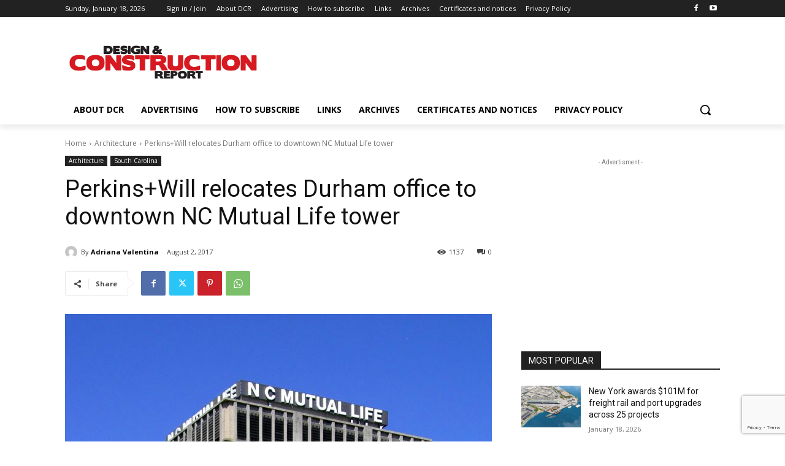

--- FILE ---
content_type: text/html; charset=utf-8
request_url: https://www.google.com/recaptcha/api2/anchor?ar=1&k=6Lc5gJYUAAAAAKboWHbGISaMD_SCvS5NiJWJaWcu&co=aHR0cHM6Ly9kY25yZXBvcnQuY29tOjQ0Mw..&hl=en&v=PoyoqOPhxBO7pBk68S4YbpHZ&size=invisible&anchor-ms=20000&execute-ms=30000&cb=q10obu4o8sxt
body_size: 49386
content:
<!DOCTYPE HTML><html dir="ltr" lang="en"><head><meta http-equiv="Content-Type" content="text/html; charset=UTF-8">
<meta http-equiv="X-UA-Compatible" content="IE=edge">
<title>reCAPTCHA</title>
<style type="text/css">
/* cyrillic-ext */
@font-face {
  font-family: 'Roboto';
  font-style: normal;
  font-weight: 400;
  font-stretch: 100%;
  src: url(//fonts.gstatic.com/s/roboto/v48/KFO7CnqEu92Fr1ME7kSn66aGLdTylUAMa3GUBHMdazTgWw.woff2) format('woff2');
  unicode-range: U+0460-052F, U+1C80-1C8A, U+20B4, U+2DE0-2DFF, U+A640-A69F, U+FE2E-FE2F;
}
/* cyrillic */
@font-face {
  font-family: 'Roboto';
  font-style: normal;
  font-weight: 400;
  font-stretch: 100%;
  src: url(//fonts.gstatic.com/s/roboto/v48/KFO7CnqEu92Fr1ME7kSn66aGLdTylUAMa3iUBHMdazTgWw.woff2) format('woff2');
  unicode-range: U+0301, U+0400-045F, U+0490-0491, U+04B0-04B1, U+2116;
}
/* greek-ext */
@font-face {
  font-family: 'Roboto';
  font-style: normal;
  font-weight: 400;
  font-stretch: 100%;
  src: url(//fonts.gstatic.com/s/roboto/v48/KFO7CnqEu92Fr1ME7kSn66aGLdTylUAMa3CUBHMdazTgWw.woff2) format('woff2');
  unicode-range: U+1F00-1FFF;
}
/* greek */
@font-face {
  font-family: 'Roboto';
  font-style: normal;
  font-weight: 400;
  font-stretch: 100%;
  src: url(//fonts.gstatic.com/s/roboto/v48/KFO7CnqEu92Fr1ME7kSn66aGLdTylUAMa3-UBHMdazTgWw.woff2) format('woff2');
  unicode-range: U+0370-0377, U+037A-037F, U+0384-038A, U+038C, U+038E-03A1, U+03A3-03FF;
}
/* math */
@font-face {
  font-family: 'Roboto';
  font-style: normal;
  font-weight: 400;
  font-stretch: 100%;
  src: url(//fonts.gstatic.com/s/roboto/v48/KFO7CnqEu92Fr1ME7kSn66aGLdTylUAMawCUBHMdazTgWw.woff2) format('woff2');
  unicode-range: U+0302-0303, U+0305, U+0307-0308, U+0310, U+0312, U+0315, U+031A, U+0326-0327, U+032C, U+032F-0330, U+0332-0333, U+0338, U+033A, U+0346, U+034D, U+0391-03A1, U+03A3-03A9, U+03B1-03C9, U+03D1, U+03D5-03D6, U+03F0-03F1, U+03F4-03F5, U+2016-2017, U+2034-2038, U+203C, U+2040, U+2043, U+2047, U+2050, U+2057, U+205F, U+2070-2071, U+2074-208E, U+2090-209C, U+20D0-20DC, U+20E1, U+20E5-20EF, U+2100-2112, U+2114-2115, U+2117-2121, U+2123-214F, U+2190, U+2192, U+2194-21AE, U+21B0-21E5, U+21F1-21F2, U+21F4-2211, U+2213-2214, U+2216-22FF, U+2308-230B, U+2310, U+2319, U+231C-2321, U+2336-237A, U+237C, U+2395, U+239B-23B7, U+23D0, U+23DC-23E1, U+2474-2475, U+25AF, U+25B3, U+25B7, U+25BD, U+25C1, U+25CA, U+25CC, U+25FB, U+266D-266F, U+27C0-27FF, U+2900-2AFF, U+2B0E-2B11, U+2B30-2B4C, U+2BFE, U+3030, U+FF5B, U+FF5D, U+1D400-1D7FF, U+1EE00-1EEFF;
}
/* symbols */
@font-face {
  font-family: 'Roboto';
  font-style: normal;
  font-weight: 400;
  font-stretch: 100%;
  src: url(//fonts.gstatic.com/s/roboto/v48/KFO7CnqEu92Fr1ME7kSn66aGLdTylUAMaxKUBHMdazTgWw.woff2) format('woff2');
  unicode-range: U+0001-000C, U+000E-001F, U+007F-009F, U+20DD-20E0, U+20E2-20E4, U+2150-218F, U+2190, U+2192, U+2194-2199, U+21AF, U+21E6-21F0, U+21F3, U+2218-2219, U+2299, U+22C4-22C6, U+2300-243F, U+2440-244A, U+2460-24FF, U+25A0-27BF, U+2800-28FF, U+2921-2922, U+2981, U+29BF, U+29EB, U+2B00-2BFF, U+4DC0-4DFF, U+FFF9-FFFB, U+10140-1018E, U+10190-1019C, U+101A0, U+101D0-101FD, U+102E0-102FB, U+10E60-10E7E, U+1D2C0-1D2D3, U+1D2E0-1D37F, U+1F000-1F0FF, U+1F100-1F1AD, U+1F1E6-1F1FF, U+1F30D-1F30F, U+1F315, U+1F31C, U+1F31E, U+1F320-1F32C, U+1F336, U+1F378, U+1F37D, U+1F382, U+1F393-1F39F, U+1F3A7-1F3A8, U+1F3AC-1F3AF, U+1F3C2, U+1F3C4-1F3C6, U+1F3CA-1F3CE, U+1F3D4-1F3E0, U+1F3ED, U+1F3F1-1F3F3, U+1F3F5-1F3F7, U+1F408, U+1F415, U+1F41F, U+1F426, U+1F43F, U+1F441-1F442, U+1F444, U+1F446-1F449, U+1F44C-1F44E, U+1F453, U+1F46A, U+1F47D, U+1F4A3, U+1F4B0, U+1F4B3, U+1F4B9, U+1F4BB, U+1F4BF, U+1F4C8-1F4CB, U+1F4D6, U+1F4DA, U+1F4DF, U+1F4E3-1F4E6, U+1F4EA-1F4ED, U+1F4F7, U+1F4F9-1F4FB, U+1F4FD-1F4FE, U+1F503, U+1F507-1F50B, U+1F50D, U+1F512-1F513, U+1F53E-1F54A, U+1F54F-1F5FA, U+1F610, U+1F650-1F67F, U+1F687, U+1F68D, U+1F691, U+1F694, U+1F698, U+1F6AD, U+1F6B2, U+1F6B9-1F6BA, U+1F6BC, U+1F6C6-1F6CF, U+1F6D3-1F6D7, U+1F6E0-1F6EA, U+1F6F0-1F6F3, U+1F6F7-1F6FC, U+1F700-1F7FF, U+1F800-1F80B, U+1F810-1F847, U+1F850-1F859, U+1F860-1F887, U+1F890-1F8AD, U+1F8B0-1F8BB, U+1F8C0-1F8C1, U+1F900-1F90B, U+1F93B, U+1F946, U+1F984, U+1F996, U+1F9E9, U+1FA00-1FA6F, U+1FA70-1FA7C, U+1FA80-1FA89, U+1FA8F-1FAC6, U+1FACE-1FADC, U+1FADF-1FAE9, U+1FAF0-1FAF8, U+1FB00-1FBFF;
}
/* vietnamese */
@font-face {
  font-family: 'Roboto';
  font-style: normal;
  font-weight: 400;
  font-stretch: 100%;
  src: url(//fonts.gstatic.com/s/roboto/v48/KFO7CnqEu92Fr1ME7kSn66aGLdTylUAMa3OUBHMdazTgWw.woff2) format('woff2');
  unicode-range: U+0102-0103, U+0110-0111, U+0128-0129, U+0168-0169, U+01A0-01A1, U+01AF-01B0, U+0300-0301, U+0303-0304, U+0308-0309, U+0323, U+0329, U+1EA0-1EF9, U+20AB;
}
/* latin-ext */
@font-face {
  font-family: 'Roboto';
  font-style: normal;
  font-weight: 400;
  font-stretch: 100%;
  src: url(//fonts.gstatic.com/s/roboto/v48/KFO7CnqEu92Fr1ME7kSn66aGLdTylUAMa3KUBHMdazTgWw.woff2) format('woff2');
  unicode-range: U+0100-02BA, U+02BD-02C5, U+02C7-02CC, U+02CE-02D7, U+02DD-02FF, U+0304, U+0308, U+0329, U+1D00-1DBF, U+1E00-1E9F, U+1EF2-1EFF, U+2020, U+20A0-20AB, U+20AD-20C0, U+2113, U+2C60-2C7F, U+A720-A7FF;
}
/* latin */
@font-face {
  font-family: 'Roboto';
  font-style: normal;
  font-weight: 400;
  font-stretch: 100%;
  src: url(//fonts.gstatic.com/s/roboto/v48/KFO7CnqEu92Fr1ME7kSn66aGLdTylUAMa3yUBHMdazQ.woff2) format('woff2');
  unicode-range: U+0000-00FF, U+0131, U+0152-0153, U+02BB-02BC, U+02C6, U+02DA, U+02DC, U+0304, U+0308, U+0329, U+2000-206F, U+20AC, U+2122, U+2191, U+2193, U+2212, U+2215, U+FEFF, U+FFFD;
}
/* cyrillic-ext */
@font-face {
  font-family: 'Roboto';
  font-style: normal;
  font-weight: 500;
  font-stretch: 100%;
  src: url(//fonts.gstatic.com/s/roboto/v48/KFO7CnqEu92Fr1ME7kSn66aGLdTylUAMa3GUBHMdazTgWw.woff2) format('woff2');
  unicode-range: U+0460-052F, U+1C80-1C8A, U+20B4, U+2DE0-2DFF, U+A640-A69F, U+FE2E-FE2F;
}
/* cyrillic */
@font-face {
  font-family: 'Roboto';
  font-style: normal;
  font-weight: 500;
  font-stretch: 100%;
  src: url(//fonts.gstatic.com/s/roboto/v48/KFO7CnqEu92Fr1ME7kSn66aGLdTylUAMa3iUBHMdazTgWw.woff2) format('woff2');
  unicode-range: U+0301, U+0400-045F, U+0490-0491, U+04B0-04B1, U+2116;
}
/* greek-ext */
@font-face {
  font-family: 'Roboto';
  font-style: normal;
  font-weight: 500;
  font-stretch: 100%;
  src: url(//fonts.gstatic.com/s/roboto/v48/KFO7CnqEu92Fr1ME7kSn66aGLdTylUAMa3CUBHMdazTgWw.woff2) format('woff2');
  unicode-range: U+1F00-1FFF;
}
/* greek */
@font-face {
  font-family: 'Roboto';
  font-style: normal;
  font-weight: 500;
  font-stretch: 100%;
  src: url(//fonts.gstatic.com/s/roboto/v48/KFO7CnqEu92Fr1ME7kSn66aGLdTylUAMa3-UBHMdazTgWw.woff2) format('woff2');
  unicode-range: U+0370-0377, U+037A-037F, U+0384-038A, U+038C, U+038E-03A1, U+03A3-03FF;
}
/* math */
@font-face {
  font-family: 'Roboto';
  font-style: normal;
  font-weight: 500;
  font-stretch: 100%;
  src: url(//fonts.gstatic.com/s/roboto/v48/KFO7CnqEu92Fr1ME7kSn66aGLdTylUAMawCUBHMdazTgWw.woff2) format('woff2');
  unicode-range: U+0302-0303, U+0305, U+0307-0308, U+0310, U+0312, U+0315, U+031A, U+0326-0327, U+032C, U+032F-0330, U+0332-0333, U+0338, U+033A, U+0346, U+034D, U+0391-03A1, U+03A3-03A9, U+03B1-03C9, U+03D1, U+03D5-03D6, U+03F0-03F1, U+03F4-03F5, U+2016-2017, U+2034-2038, U+203C, U+2040, U+2043, U+2047, U+2050, U+2057, U+205F, U+2070-2071, U+2074-208E, U+2090-209C, U+20D0-20DC, U+20E1, U+20E5-20EF, U+2100-2112, U+2114-2115, U+2117-2121, U+2123-214F, U+2190, U+2192, U+2194-21AE, U+21B0-21E5, U+21F1-21F2, U+21F4-2211, U+2213-2214, U+2216-22FF, U+2308-230B, U+2310, U+2319, U+231C-2321, U+2336-237A, U+237C, U+2395, U+239B-23B7, U+23D0, U+23DC-23E1, U+2474-2475, U+25AF, U+25B3, U+25B7, U+25BD, U+25C1, U+25CA, U+25CC, U+25FB, U+266D-266F, U+27C0-27FF, U+2900-2AFF, U+2B0E-2B11, U+2B30-2B4C, U+2BFE, U+3030, U+FF5B, U+FF5D, U+1D400-1D7FF, U+1EE00-1EEFF;
}
/* symbols */
@font-face {
  font-family: 'Roboto';
  font-style: normal;
  font-weight: 500;
  font-stretch: 100%;
  src: url(//fonts.gstatic.com/s/roboto/v48/KFO7CnqEu92Fr1ME7kSn66aGLdTylUAMaxKUBHMdazTgWw.woff2) format('woff2');
  unicode-range: U+0001-000C, U+000E-001F, U+007F-009F, U+20DD-20E0, U+20E2-20E4, U+2150-218F, U+2190, U+2192, U+2194-2199, U+21AF, U+21E6-21F0, U+21F3, U+2218-2219, U+2299, U+22C4-22C6, U+2300-243F, U+2440-244A, U+2460-24FF, U+25A0-27BF, U+2800-28FF, U+2921-2922, U+2981, U+29BF, U+29EB, U+2B00-2BFF, U+4DC0-4DFF, U+FFF9-FFFB, U+10140-1018E, U+10190-1019C, U+101A0, U+101D0-101FD, U+102E0-102FB, U+10E60-10E7E, U+1D2C0-1D2D3, U+1D2E0-1D37F, U+1F000-1F0FF, U+1F100-1F1AD, U+1F1E6-1F1FF, U+1F30D-1F30F, U+1F315, U+1F31C, U+1F31E, U+1F320-1F32C, U+1F336, U+1F378, U+1F37D, U+1F382, U+1F393-1F39F, U+1F3A7-1F3A8, U+1F3AC-1F3AF, U+1F3C2, U+1F3C4-1F3C6, U+1F3CA-1F3CE, U+1F3D4-1F3E0, U+1F3ED, U+1F3F1-1F3F3, U+1F3F5-1F3F7, U+1F408, U+1F415, U+1F41F, U+1F426, U+1F43F, U+1F441-1F442, U+1F444, U+1F446-1F449, U+1F44C-1F44E, U+1F453, U+1F46A, U+1F47D, U+1F4A3, U+1F4B0, U+1F4B3, U+1F4B9, U+1F4BB, U+1F4BF, U+1F4C8-1F4CB, U+1F4D6, U+1F4DA, U+1F4DF, U+1F4E3-1F4E6, U+1F4EA-1F4ED, U+1F4F7, U+1F4F9-1F4FB, U+1F4FD-1F4FE, U+1F503, U+1F507-1F50B, U+1F50D, U+1F512-1F513, U+1F53E-1F54A, U+1F54F-1F5FA, U+1F610, U+1F650-1F67F, U+1F687, U+1F68D, U+1F691, U+1F694, U+1F698, U+1F6AD, U+1F6B2, U+1F6B9-1F6BA, U+1F6BC, U+1F6C6-1F6CF, U+1F6D3-1F6D7, U+1F6E0-1F6EA, U+1F6F0-1F6F3, U+1F6F7-1F6FC, U+1F700-1F7FF, U+1F800-1F80B, U+1F810-1F847, U+1F850-1F859, U+1F860-1F887, U+1F890-1F8AD, U+1F8B0-1F8BB, U+1F8C0-1F8C1, U+1F900-1F90B, U+1F93B, U+1F946, U+1F984, U+1F996, U+1F9E9, U+1FA00-1FA6F, U+1FA70-1FA7C, U+1FA80-1FA89, U+1FA8F-1FAC6, U+1FACE-1FADC, U+1FADF-1FAE9, U+1FAF0-1FAF8, U+1FB00-1FBFF;
}
/* vietnamese */
@font-face {
  font-family: 'Roboto';
  font-style: normal;
  font-weight: 500;
  font-stretch: 100%;
  src: url(//fonts.gstatic.com/s/roboto/v48/KFO7CnqEu92Fr1ME7kSn66aGLdTylUAMa3OUBHMdazTgWw.woff2) format('woff2');
  unicode-range: U+0102-0103, U+0110-0111, U+0128-0129, U+0168-0169, U+01A0-01A1, U+01AF-01B0, U+0300-0301, U+0303-0304, U+0308-0309, U+0323, U+0329, U+1EA0-1EF9, U+20AB;
}
/* latin-ext */
@font-face {
  font-family: 'Roboto';
  font-style: normal;
  font-weight: 500;
  font-stretch: 100%;
  src: url(//fonts.gstatic.com/s/roboto/v48/KFO7CnqEu92Fr1ME7kSn66aGLdTylUAMa3KUBHMdazTgWw.woff2) format('woff2');
  unicode-range: U+0100-02BA, U+02BD-02C5, U+02C7-02CC, U+02CE-02D7, U+02DD-02FF, U+0304, U+0308, U+0329, U+1D00-1DBF, U+1E00-1E9F, U+1EF2-1EFF, U+2020, U+20A0-20AB, U+20AD-20C0, U+2113, U+2C60-2C7F, U+A720-A7FF;
}
/* latin */
@font-face {
  font-family: 'Roboto';
  font-style: normal;
  font-weight: 500;
  font-stretch: 100%;
  src: url(//fonts.gstatic.com/s/roboto/v48/KFO7CnqEu92Fr1ME7kSn66aGLdTylUAMa3yUBHMdazQ.woff2) format('woff2');
  unicode-range: U+0000-00FF, U+0131, U+0152-0153, U+02BB-02BC, U+02C6, U+02DA, U+02DC, U+0304, U+0308, U+0329, U+2000-206F, U+20AC, U+2122, U+2191, U+2193, U+2212, U+2215, U+FEFF, U+FFFD;
}
/* cyrillic-ext */
@font-face {
  font-family: 'Roboto';
  font-style: normal;
  font-weight: 900;
  font-stretch: 100%;
  src: url(//fonts.gstatic.com/s/roboto/v48/KFO7CnqEu92Fr1ME7kSn66aGLdTylUAMa3GUBHMdazTgWw.woff2) format('woff2');
  unicode-range: U+0460-052F, U+1C80-1C8A, U+20B4, U+2DE0-2DFF, U+A640-A69F, U+FE2E-FE2F;
}
/* cyrillic */
@font-face {
  font-family: 'Roboto';
  font-style: normal;
  font-weight: 900;
  font-stretch: 100%;
  src: url(//fonts.gstatic.com/s/roboto/v48/KFO7CnqEu92Fr1ME7kSn66aGLdTylUAMa3iUBHMdazTgWw.woff2) format('woff2');
  unicode-range: U+0301, U+0400-045F, U+0490-0491, U+04B0-04B1, U+2116;
}
/* greek-ext */
@font-face {
  font-family: 'Roboto';
  font-style: normal;
  font-weight: 900;
  font-stretch: 100%;
  src: url(//fonts.gstatic.com/s/roboto/v48/KFO7CnqEu92Fr1ME7kSn66aGLdTylUAMa3CUBHMdazTgWw.woff2) format('woff2');
  unicode-range: U+1F00-1FFF;
}
/* greek */
@font-face {
  font-family: 'Roboto';
  font-style: normal;
  font-weight: 900;
  font-stretch: 100%;
  src: url(//fonts.gstatic.com/s/roboto/v48/KFO7CnqEu92Fr1ME7kSn66aGLdTylUAMa3-UBHMdazTgWw.woff2) format('woff2');
  unicode-range: U+0370-0377, U+037A-037F, U+0384-038A, U+038C, U+038E-03A1, U+03A3-03FF;
}
/* math */
@font-face {
  font-family: 'Roboto';
  font-style: normal;
  font-weight: 900;
  font-stretch: 100%;
  src: url(//fonts.gstatic.com/s/roboto/v48/KFO7CnqEu92Fr1ME7kSn66aGLdTylUAMawCUBHMdazTgWw.woff2) format('woff2');
  unicode-range: U+0302-0303, U+0305, U+0307-0308, U+0310, U+0312, U+0315, U+031A, U+0326-0327, U+032C, U+032F-0330, U+0332-0333, U+0338, U+033A, U+0346, U+034D, U+0391-03A1, U+03A3-03A9, U+03B1-03C9, U+03D1, U+03D5-03D6, U+03F0-03F1, U+03F4-03F5, U+2016-2017, U+2034-2038, U+203C, U+2040, U+2043, U+2047, U+2050, U+2057, U+205F, U+2070-2071, U+2074-208E, U+2090-209C, U+20D0-20DC, U+20E1, U+20E5-20EF, U+2100-2112, U+2114-2115, U+2117-2121, U+2123-214F, U+2190, U+2192, U+2194-21AE, U+21B0-21E5, U+21F1-21F2, U+21F4-2211, U+2213-2214, U+2216-22FF, U+2308-230B, U+2310, U+2319, U+231C-2321, U+2336-237A, U+237C, U+2395, U+239B-23B7, U+23D0, U+23DC-23E1, U+2474-2475, U+25AF, U+25B3, U+25B7, U+25BD, U+25C1, U+25CA, U+25CC, U+25FB, U+266D-266F, U+27C0-27FF, U+2900-2AFF, U+2B0E-2B11, U+2B30-2B4C, U+2BFE, U+3030, U+FF5B, U+FF5D, U+1D400-1D7FF, U+1EE00-1EEFF;
}
/* symbols */
@font-face {
  font-family: 'Roboto';
  font-style: normal;
  font-weight: 900;
  font-stretch: 100%;
  src: url(//fonts.gstatic.com/s/roboto/v48/KFO7CnqEu92Fr1ME7kSn66aGLdTylUAMaxKUBHMdazTgWw.woff2) format('woff2');
  unicode-range: U+0001-000C, U+000E-001F, U+007F-009F, U+20DD-20E0, U+20E2-20E4, U+2150-218F, U+2190, U+2192, U+2194-2199, U+21AF, U+21E6-21F0, U+21F3, U+2218-2219, U+2299, U+22C4-22C6, U+2300-243F, U+2440-244A, U+2460-24FF, U+25A0-27BF, U+2800-28FF, U+2921-2922, U+2981, U+29BF, U+29EB, U+2B00-2BFF, U+4DC0-4DFF, U+FFF9-FFFB, U+10140-1018E, U+10190-1019C, U+101A0, U+101D0-101FD, U+102E0-102FB, U+10E60-10E7E, U+1D2C0-1D2D3, U+1D2E0-1D37F, U+1F000-1F0FF, U+1F100-1F1AD, U+1F1E6-1F1FF, U+1F30D-1F30F, U+1F315, U+1F31C, U+1F31E, U+1F320-1F32C, U+1F336, U+1F378, U+1F37D, U+1F382, U+1F393-1F39F, U+1F3A7-1F3A8, U+1F3AC-1F3AF, U+1F3C2, U+1F3C4-1F3C6, U+1F3CA-1F3CE, U+1F3D4-1F3E0, U+1F3ED, U+1F3F1-1F3F3, U+1F3F5-1F3F7, U+1F408, U+1F415, U+1F41F, U+1F426, U+1F43F, U+1F441-1F442, U+1F444, U+1F446-1F449, U+1F44C-1F44E, U+1F453, U+1F46A, U+1F47D, U+1F4A3, U+1F4B0, U+1F4B3, U+1F4B9, U+1F4BB, U+1F4BF, U+1F4C8-1F4CB, U+1F4D6, U+1F4DA, U+1F4DF, U+1F4E3-1F4E6, U+1F4EA-1F4ED, U+1F4F7, U+1F4F9-1F4FB, U+1F4FD-1F4FE, U+1F503, U+1F507-1F50B, U+1F50D, U+1F512-1F513, U+1F53E-1F54A, U+1F54F-1F5FA, U+1F610, U+1F650-1F67F, U+1F687, U+1F68D, U+1F691, U+1F694, U+1F698, U+1F6AD, U+1F6B2, U+1F6B9-1F6BA, U+1F6BC, U+1F6C6-1F6CF, U+1F6D3-1F6D7, U+1F6E0-1F6EA, U+1F6F0-1F6F3, U+1F6F7-1F6FC, U+1F700-1F7FF, U+1F800-1F80B, U+1F810-1F847, U+1F850-1F859, U+1F860-1F887, U+1F890-1F8AD, U+1F8B0-1F8BB, U+1F8C0-1F8C1, U+1F900-1F90B, U+1F93B, U+1F946, U+1F984, U+1F996, U+1F9E9, U+1FA00-1FA6F, U+1FA70-1FA7C, U+1FA80-1FA89, U+1FA8F-1FAC6, U+1FACE-1FADC, U+1FADF-1FAE9, U+1FAF0-1FAF8, U+1FB00-1FBFF;
}
/* vietnamese */
@font-face {
  font-family: 'Roboto';
  font-style: normal;
  font-weight: 900;
  font-stretch: 100%;
  src: url(//fonts.gstatic.com/s/roboto/v48/KFO7CnqEu92Fr1ME7kSn66aGLdTylUAMa3OUBHMdazTgWw.woff2) format('woff2');
  unicode-range: U+0102-0103, U+0110-0111, U+0128-0129, U+0168-0169, U+01A0-01A1, U+01AF-01B0, U+0300-0301, U+0303-0304, U+0308-0309, U+0323, U+0329, U+1EA0-1EF9, U+20AB;
}
/* latin-ext */
@font-face {
  font-family: 'Roboto';
  font-style: normal;
  font-weight: 900;
  font-stretch: 100%;
  src: url(//fonts.gstatic.com/s/roboto/v48/KFO7CnqEu92Fr1ME7kSn66aGLdTylUAMa3KUBHMdazTgWw.woff2) format('woff2');
  unicode-range: U+0100-02BA, U+02BD-02C5, U+02C7-02CC, U+02CE-02D7, U+02DD-02FF, U+0304, U+0308, U+0329, U+1D00-1DBF, U+1E00-1E9F, U+1EF2-1EFF, U+2020, U+20A0-20AB, U+20AD-20C0, U+2113, U+2C60-2C7F, U+A720-A7FF;
}
/* latin */
@font-face {
  font-family: 'Roboto';
  font-style: normal;
  font-weight: 900;
  font-stretch: 100%;
  src: url(//fonts.gstatic.com/s/roboto/v48/KFO7CnqEu92Fr1ME7kSn66aGLdTylUAMa3yUBHMdazQ.woff2) format('woff2');
  unicode-range: U+0000-00FF, U+0131, U+0152-0153, U+02BB-02BC, U+02C6, U+02DA, U+02DC, U+0304, U+0308, U+0329, U+2000-206F, U+20AC, U+2122, U+2191, U+2193, U+2212, U+2215, U+FEFF, U+FFFD;
}

</style>
<link rel="stylesheet" type="text/css" href="https://www.gstatic.com/recaptcha/releases/PoyoqOPhxBO7pBk68S4YbpHZ/styles__ltr.css">
<script nonce="ogWebmiNY7aKAJoWD_X_eQ" type="text/javascript">window['__recaptcha_api'] = 'https://www.google.com/recaptcha/api2/';</script>
<script type="text/javascript" src="https://www.gstatic.com/recaptcha/releases/PoyoqOPhxBO7pBk68S4YbpHZ/recaptcha__en.js" nonce="ogWebmiNY7aKAJoWD_X_eQ">
      
    </script></head>
<body><div id="rc-anchor-alert" class="rc-anchor-alert"></div>
<input type="hidden" id="recaptcha-token" value="[base64]">
<script type="text/javascript" nonce="ogWebmiNY7aKAJoWD_X_eQ">
      recaptcha.anchor.Main.init("[\x22ainput\x22,[\x22bgdata\x22,\x22\x22,\[base64]/[base64]/UltIKytdPWE6KGE8MjA0OD9SW0grK109YT4+NnwxOTI6KChhJjY0NTEyKT09NTUyOTYmJnErMTxoLmxlbmd0aCYmKGguY2hhckNvZGVBdChxKzEpJjY0NTEyKT09NTYzMjA/[base64]/MjU1OlI/[base64]/[base64]/[base64]/[base64]/[base64]/[base64]/[base64]/[base64]/[base64]/[base64]\x22,\[base64]\x22,\[base64]/Dqn/CmMKfw5Bhw73CiMKzw5B3QsOawojCmAbDjjjDq1pkfi7Ck3MzfAI4wrFMY8OwVAYtYAXDqcOBw599w5VKw4jDrTzDonjDosKZwpDCrcK5wrcDEMO8bMOJNUJFEsKmw6nCkzlWPVjDg8KaV1XCqcKTwqEhw7LCthvCtWbCol7Cmm3ChcOSbsKGTcOBKMOaGsK/[base64]/CpWt4wpzDlnFaZMKBwo7Ds8KywpJTw4t3worDo8KVwqTClcOGC8KNw5/[base64]/DiMKsw4HDj2EGw7HCqMOnwoldwoFxPcOMw7DCr8KOEsO5RcKZwojCmMKSwqhxw4vClcKqw79LW8KbT8OFJcO/w6TCj3jCl8O6KyHCiELCl2QxwqnCnMKGJsOVwqlgwqMaMmQiwqYBVMKSw6srF0IFwroewp/Do0jCrcKhFjM+wofCgjpEDMOCwoTCrcO5wpTCtFrDnsOBfApuwp/DqERBEcOPwoJuwqXCn8OMwr9zwpl1wrzCh3JhVC/Cv8OmCCNxw6PCpcKsPTJjwpjCikTCtl0eLBjCm2M8Gg7CgDTDlg9mKlvCpsOUwqPCtDzCnkc2VMOmw5cyIMOhwoohw5/ChsOTLidlwozClV3Cj0nDgkDCgAUBEsOZF8OUwoMSw7DDtCZAw7vChcKmw6DCnBPCqzdIEDrCvMOSw4EXJ0ljJcK/[base64]/DicOuwrTDhsKHw6g3wpvDvsOiw4rDj2bDv8Kbw7HDjyfCgMKywrDDosOeBRrDpMKzDcOCw5QzRMK2XMOFFMKXYUcSwpMMc8O0VEzDr2nDm1/[base64]/DjcOhBMKCw7hdEyfDo2rDqB/[base64]/[base64]/a8OiLVHDr8OcKsK5wpLCjTR7w4nDmXTCiw/CscOWw53DocOswrsZw6RuEykXw5IEcjM6worDlMOvb8KOworCgcONw5gYFsOrC3J9wrwTBcKRwrglw5N2IMKxwqxCw7A/wqjChcOjPTvDlBXCi8O0w7nDj1Z2AsKHw6nDvSgOJVfDpXQPw4A9DsO9w4ljXH3DocK8Th4ew5l5TsOxw5PClsKfXsKeF8Kmw7nCr8O9bxkXwp4kTMKoacOmwpLDnV3CncOGw7LDrSsIWsOqHTDChi0/w7tqV3F+wrXCvgpMw53CpsOgw6BqQ8Kawo/[base64]/CkkjDr005w73CqR3CrVnDtB9bwoLDrcKaw6BFWS3DvR7CvsOuw6UlwpHDkcKowovClWjCosOVw7zDjsOyw7AaJjDCrVfDjBECHGzDr1sow70lw4/ColbCkl/Dt8KSwpPCoy4Mwr/CuMKYwrkUaMOYwoNGEF7Dvkx9ZMKxw7JWw7TCqMKiw7nDgcOGdnXDtcK5w7PDtTDDhMKpYMKOw7/ClcKZw4HCnxAHIMKtb29/[base64]/Dl8KFL0/DlsKnGcOHw51EMFnCgmkWZUjDqsK9asO3wpoBwrsMIw9UwojCosKBKsKIwp5WwqnCt8K9asOMfQ4Pw7ECQMKLwp7ChyvCi8OiX8KVc1zCvSRANsKbw4ALw5fDmsKZI3pTdl1/wp8lwr8gT8Ouw4cBwqvCl3FFwrjDjUo/w5PDnS1kUMK+w7DDkcKbwrnDsn5dGRTCtsOFXixMfMK5KwXClW3CpcOhdWLCnTUROkLCpzvCkMKFwp/Dt8ODIkLCjCZGwrDDingQwqTCksKNwpRLwprDuTFuUTLDlMOYwrMsT8OSwq3Djk/DgsOcRQ7CmUp2wqvCo8K1wrkhwoIabMKXLVcIWMKXwqUMV8KZRMOmwofDu8Oow7fDnxJGIMKXXsK+RUTCkEVVwqEnwqoLZ8OPwq/DmxzCmWJ1FcK+S8KnwoIGPW8TLBcsTcK2wqrCogXDtMKCwr3CgzQFCSEfXhFhw5USw4zDj1V0wozCozjDtU/Ct8ObD8KnJ8Kuw7BURg/[base64]/Dq0xQK8K5w4dDwoXDlMK8wo3DscKUTGUIwqRAM8ONwp7DqcKNBcKFAMKuw5Y8w55Xwq3DpEbCh8KUIHo+VCDDpkPCsFUiLVBsXnXDolDDp0/DrcOIBTsFKsOawprDi2vDiEDDk8KewqzCjcOLwpNUw7QoAWnDiWjCrybDjz7DuwXCo8O9H8K7S8K/w5nDsSMYdnjCgMOEwoYtw4dHJWTCqgwvXgASw5E8KgFvwokrw4zDv8KKwoFmSMOWwr1LDh9iWgTCr8KycsOpB8O6WA40woxECcOOWyNuwo4uw6Qnw7HDmcOiwpUBVCHDgcOTw4LCiBNOTW5cd8KAZmbDvcKJwo92VMKzUVA6P8O9dMOgwo0sAmwUWcOYXC/DuQTCiMKdw7rCl8O4WsK6wrMmw4LDksKGNCHCncKoVcK3TjJyS8OVVHfDvQQNwqrDgSrDuSHCri/Do2XDlVQ4wrPDgA/DlMO9HiIfN8KmwotEw6F/w7fDjwYZw6tKB8Kac2zCmcKRK8OzaH/[base64]/[base64]/[base64]/[base64]/CqsKBw7dHw4N1BTtffMKZwogCw7ATw4EDecKnwr04wpNmbMO8JcORwrwVwrbDsSjDkMK/[base64]/CmQDCtsONDsOJw4nDocO/[base64]/YhDCocK/w5rCqyPCusKyw73Cl8ONFcOdfhF5WsKiEw4kwo9ow73DvDtiwopUw48YX3XDkcKMwqN4N8KBw4/[base64]/w4PCucK7V8KJw5tSw5HDo8O/BGdpTsOWw6bCtcObUi8DVsKzwq1ZwrnComjCtcK5wqZ/d8KXZsO8NsKNwonCkcO5cUJWw4ISw68CwprCjlzCqsKLFsO4wr/DlCc1wqhiwptmwqVSwqXCuHnDoG3CnXJfw77CpcOWwp3CjVjChsOQw5PDnHzCljfCliHDt8OlU37DgR/DlMOpwpDCgcKyK8KlXsK4BcOcBcOrw5XChsOXw5bCimsLFREEYmBwdMKtQsOJw4LDrMOrwqhqwoHDlWYTFcKeGixkKMOrFBBDw4EywqkRLcKTZ8OWN8KZccOePcKLw7kyU2jDncOgw7MhSsO7wpVjw4LCs1rCusOOw7/DisKAw7jDvsOCw6E9wr9QZcOQwpkTeAzDhcOCJ8KIwropwrnCsGjCgcKNw4bDngjDq8KGKjkmw53Duj8hRnt9TRVGUgRaw57Dq213HcOzGsOuEjYKOMK/[base64]/DtMK/[base64]/[base64]/CvcOswoHDo8Ohw53ChcOxw4Eaw5rCi8KTfsOhYcOAOQrDl0rCkMKTTinCgsKSwo3Do8OJHkwdM0wBw6lDwoxpw4pvwroFDWvCqEDDlXnCsDw0c8O7MDp5wq0vwpzDniLCo8KrwqZYXMOkfwDDrUTCvcKieg/CmiXCuUYBR8KISHc8bXrDrcOxw6o8wpY3cMOUw5PCh2bDhcKEw5kTwrjCrlbDohEhTjLCjV84ecKPFcKYDsOmcsOgO8O+RkrDicK5I8OUw6/DkcKbLsKNwqRnDnDDoFTDrS7Cg8O0w75WKGzCqjfCgWhrwpxHw5daw6leTkpewq4oEMOUw5Z/wqVyAFTCk8Opw5nDvsOXwow0XgTDlTI3BMOCRMORw7sHwrHCiMO1FcOewo3DiSHDvQvCjGnCtG7DhMKfCGTDuVA0Jz7ClMKxw73DrsK6wqXCvMO5wq/DtiJtQQp0wo3DtzduQnQSGmI2XsKIwonCigQqwpTDgDFvw4RYSMOOJ8O1wrTCsMO+Vh7DuMOnI0YWwrXDkcOReQkBw5hcXcOTwo/DlcOHwpwww5tRw4DCl8KvNsOBCUEgHMOEwr8twq7Cm8KqYsOnwqbDumTDjMKqUMKEZ8Khw61TwoLDkXJQwpfDi8ORw4/DtXfCkMOLUMKxOENCMjM2KEBow4coIMKFDsOOwpPCv8Kew6zCvSXDi8KxFFrCr3LCoMOkwrxUD2kkwqMnw4Vew4LDosOPwp/CvsOKTcOUESYRwq04w6V3wrATwqzDmcO5SU/CrsKvWjrCvC7DqFnDhMOlwpfCrcOjTsKiU8KFw7g5K8OoEMKVw48xXHjDtnjDtcOLw5HDmHJDOMKlw6QTSF89BTszw5/CvkzCqEwFPnzDi1LCgcKIw6XDqsOQwpjCn0xowonDpHXDq8Kiw7TCunkDw5d9N8KSw6LDmUAMwr3DgsKGw5Zdwp3DpFDDmHnDt0nCsMOdwofDggrDusKNO8O+GCLDssOORMKzMEtQdcKmU8Ogw7jDtcK1XsKswqPDhcKldMOTw4k/wpHDosKww6JOL0zCtsO8w4ViTsOnbVbDqsKkLgrDslAOM8OORWzDmShLHsOEM8K7dsK9XjAkYRRFw6/DvW9fwq5XFsK6w4PDl8OIwqhlw4xPw5rCv8OHNMKew6dFOl/DksOXZMKFwo0aw49Hw63Ct8Ogwq8twrjDn8KZw61Dw4HDisKxwrDCrsOgw6x/cgPDp8OqO8KmwqLDvFw2wqrDrwxWw4gtw6UaMsKYw6Qww5hQw4/[base64]/[base64]/DvTXDrwcNwpPDkXxuw7kBwqXCkmDCjTJfLTvDkcKrVj3DqWslwp7Dg3jCucKAW8KTa1xgw7vDklbCt25fwqLDvMKPKcOIOcO7wobDu8KvXU5aPUHCqcOpOgPDtcKCJ8KbVcKLaAbCp1tIwofDnzvClmvDvSc5w7nDjMKUw4/CmEFXc8ODw7MnNBkBwoZnw7kRHsO1w6E6wqBMAEF5w5RlfMKQw7/CmMOuwrUOLMOtwqjDqcOOwrJ+CB3CjMO4TcK9ZGzDigNdw7TDhR3CoFNswrfChcKCLcKEBDrDm8KiwooZJMO7w5TCljd7wqhHO8OvRMK2w7jDscOjbsKmwr1eCsOdC8OHFTFxwojDoQDDtzvDrS3CvHzCsQNefmlffUNowpfDlMORwq9NZcK/[base64]/[base64]/CmsKNwqFnw63CqWwBw6fDuhYaIMK6YGfDikTDiQHCijjCkMKGw7wgTcKIRsOmHcKYGMOjwoHCgsK5w7low7N1w69IUFvDhkzDhMKnW8Ocw4skw5jDpBTDr8OAGkkdIMOWE8KQOXDCosOvDD0nFsKqwoRMOEnDn0tvwq0CacKaOWszwoXDnU/DjsO5wrZAKsO9w7fCuUwKw7lyUcOSHBjClXbDlEVUWgfCusO9w7rDvz8kS2EIJcOWwrIDwo1uw4XDt1NsLyDCtj/DvcKDdR3DqsOrwrN0w5cWwrg3wrxdQsK1WXRATMOiw7fClm4HwrzDt8OWwpszaMKbIMKUw4IXwqbCpjPCs8KUw4LCn8OywplWw5/DicKbMhFqw5vDnMKGw7wcDMOiYxRAw50FfELDtsOgw7ZDdMOmfAhRw5nCn2M+X2xlI8KJwrDDtH1iw4MqYcKdMcO4wrXDoRzCjjPDhcOeDMOyfhzCkcKPwp7CiWE3wopuw4seCcKmwoFgRxbCokAPVT1KeMKEwqTCswJIUh4zwprCqMKmf8O/wqzDh33DvGjCpMKTwowqAxsDw7FiOsO5LMOWwpTDrgU8WcKEwrVxQ8Oewr/Dvj3Do0jClXkrLsO4w7MZw45SwpJ4LUHCnsKxDlxxFcKcS2cowr8vD3TCl8KMwqocZ8O+wo05woPDt8KAw4Yww6XCiDDClMKowqYsw43DpMKJwpNEwowMX8KLOcKSKCdzwpfDr8Olw7bDg0/[base64]/wrnCpcKqwqoSVl/CgsO2w4jCq0xGw6PDtMKdBTJUfcOYNsOuw6bDkTDClsOJwp/CtcOGC8OyXMKjOMOEw5vDtXbDpGtRwo7Cp0BUDxhcwpksQkMnwoLCjGnDq8KMUcONb8OCbcKQwpvCk8KBOcOBw7nDtcKKbcOWw7DDm8KeGjvDjS3CvXXDjBhaThE8wqrDhi/CpsOnw6HCtcOTwoJKGMKqwrNNPzgGwrddwp5+wpbDgB4+wrXCjwo1F8KkwonCsMKbR2rCpsOEdMO8PsKrEz0GdDDCtMK+DsOfwqZBw4XDiQsswopuw5vCmcKoFnh2T2wcwp/[base64]/[base64]/[base64]/DnMKGwpfDrHnCiS/CtsKUwppnw4M2w7QWwoUOwoHDhRAUC8OXRsO2w6zDrQN0wrlawpMnc8OFwpLDjm/[base64]/DnMKsZGLDvglewrnCsAYRMkAaI8KkfcKCSG1HwrzDr3tIw7/DmiBeBcKIYxPCkMOrwoknw5pLwrwDw5bCtcKxwojDnlfCtm5gwq94VsOdcGrDs8K/KsOtElfDhQYdw7XCi2LDnsKhw5LCoFNhIQbCpcKzw5ttcMOUwoZAwoXDlw3DkghSw7kbw6YHwoPDoy1fwrYPMsKWejJGEAvDpcO8eCHDucO7wrJHwoh9w5XChcKlw6UTXcO/w70OVwrDkcO2w4IowoAtXcOlwr1/[base64]/ChcKnw7XDgMK8w6lkwqhvIy/CmBHClRVxwqDDvV4MDULDsltucRwvw4nDk8KBw7BMw4/Cl8OGEMOZFMKUOcKLf2B5wp7CmxXCohbDtxzClx3Cv8OifMOfVFw8GRNkHcOyw7Zrw7VMXMKhwpPDlm0eBzpWw67ClB8JJD/[base64]/[base64]/[base64]/CpsOyw4wEBnHCr8KPw43CjT7DpcO6H8O7w7PCkMOVw5rDqsO0w6jDjAVGFWECXMOBcxfDtXDCll5XRVYeD8OUw5/DpsOke8KKw61sPsOAHcKwwpsAwogIecK+w4YMwqXCk1osfFAbwrrDrHHDuMKpCFnCtcOzwrQrwpvCuF3DuhAiw4o0BcKRwqIEwp0kcVLCkMKuw5E2wrjDrT/Cj3p0OHLDqMOlLzUiwp88wrB1agnDkxLDqsKOw4Usw7HDoW88w7EwwphoEELCq8K3wrUHwoEnwqpVw6BPw49mwpgbdyQWwoDCoCPDvMKDwpjDqGggH8KKw7HDhMKvN18WEyrCtMK2TBLDlcO/[base64]/w6rDuMO/wp1Zw5rDmsOrwrDDsMKIfEjDj0/[base64]/MhTCnsKwB01lWSIhw4knd8OKwrzCm8OGw5VrWMKjNWZPw4rCiS1mZ8Opw7LCgEgtSDBsw73DpsO1AMOQw57CpyB6HcKjZFzDm1fCpR5ew6k1TsOXUsOsw4LCtTnDnWQvE8O1wp5hRcOXw53DkMKCwohmLUQtwoDCscOIZ1JpRyPCkzoQbsOgU8KlOlN/w4/DkSbDncKMXcOqZsK5F8KGEcKIdMOywpd5w49HJCfClR0WNmLDhBbDoA9SwowwDQ5VcBM/H1DCmsKSbMKAJMKcw4fDvybCrj3DvMObwqLDgHNTw4XCpMOlw5YZAcKOdMOpwqrCsCnCqDfDmio7PsKqa3bDpBF/AsKLw7kawqhDZ8KxPx8+w4/CqhpqZBsgw5zDi8KSJjDCiMOywpnDlcOZw6g8C15DwpXCo8K+w6xiCsOQw6jDl8KeAcKdw57Ch8KlwrPCtEMdMMKcwrwCw51+bMO4wp/Cu8KkbCTCt8OsDyvCkMKzKgjCqcKGwrfChHDDsjnClMOpwoQdwr7CjsO3J3/[base64]/Drg7CrMK1w7Qxwp8jwrQEw7PCkQ5iCsKJcRZ8JcKzw7xxQgMjwp/DnzPCmjpJw5zCgEnDvQ/Cq0NBwqA4wq7DvEF/d2LClEPCpcK0w61Pw51vWcKaw7LDhHHDkcOSwptVw7nDrsOjwqrCsAfDscK3w506TMKuQgfCo8Oxw6tSQEdbw6grTMOJwoDCimDDgcODw4fCnDjChcOlfXDDkm/DvhHCjhFgHMKJfcKtTsKIXMKXw7RBYMKSb2VOwopIPcKqw5bDqBAAE0N5a1Uew6LDp8Ktw5AbWsONGj86cxZ+X8K/AQVaNBFkFyxzw5A1T8OZw5AtwrvCl8KOwqJaSxhUJMKsw4BjwoLDl8OWWcKsfcO7wojCgsKGIVgawpLCt8KUFcKsaMKqw6/CqMOvw6xUZFkVccO0UTVxJGkvwqHCnsOxcFdLe2VvD8K5wohow4tsw58WwoQlw7bDs2ptF8OXw44BR8Ojwr/Dmg4dw6nDolrClcKwT2rCs8OKSxo4w4xtw5Rww6BeRcKVVcK9PlPChcO/[base64]/CjRbDiMKsw43CrWsWwpUcw75AXMOBwonDqsOsA8KWwrtFw5hcw7YOQW5aEhLCqkzDk2LDqsO9EsKFXSosw5BRMcOjXSJ3w4TDpcK0aGnDuMKJKG9nE8KfEcO2ClbCqEkQw55jEGnDiCIsEXHCvMKUMsOGwobDskogw5cswo8WwqPDiRIBw4DDksK/w6Y7wqLDnsKQw707bcOAwprDlmYcRMKeEsOgHS0Sw7gYe27DlcKkSMKAw6IZRcKNRnXDoVTCpcK0wq3DgsKjwp9XEcKiXcKHwrbDtcK6w5Ftw5PDujjChMKiwr0CQiZBHikRwpXChcKoa8OccMOxIy7CrS/CqMKUw4gxwooKLcO2TgtNw4zCpsKPWFxqdiHCi8K6UlfDslVDQcO1AMOHUUElwpjDocKdwrHCoBU0VMK6w6HCq8KPw6scw4w3w7l1w6/DpcO2dsOaKcOHw58ew5ssL8KxckAPw5jCqCUvw5TCqz4zwofDklzCvHMOw5bCjMOfwoZLEzfDusOEwoMgK8OVdcKIw4wrM8KVb20FQC7DrMKPQcKDIsONJVR5UsORLcKGaBR9Pg/CtcOww7xKGMOCZnUKE0pbw5nCr8Oxel7DnzXDlw7DmDnCksOzwo9wD8OIwprCiRrChcO2USDDok1ecDBMDMKKN8K4fSrDhXR9w5s8VjPDg8KQworCr8K9L1wCwobDghBpdy3Du8Khw6/ClMKZw7PDhsKIwqLDusO/wq0NdHPDqcKEPkYjDcO5w40Aw7rDu8KNw7LDvEDDvMKGwqjCm8KvwowDaMKhAXLDtcKpUMOxYcKDw7LCohJxwpQJwpUQfMOHDx3DlMOIw4DCrlnCuMOLwozCgMKtRBx1w5DCpcOPwrfDinp2w6hGVsKLw6AvAsOawol3wqEDWWV/J1/DkmAHSFwIw4k9wqjDnsKAwo3DhC1twopKwqMtLwwswoTDo8Kqa8KKAsOtRMO1cTMBwpZEwo3Du3fDoB/[base64]/Ch1QOwp7DmzRlJDfDj8O+OykfcQchwqLCsUsTEjwCw4JJacOuw7Yuc8O2w50/[base64]/[base64]/Dh8KKw6TDmMOELDE1CXLDosOmw5QbaMOlf8Olw5YWUsKLw6ZPwpfCjcO4w5fDg8K8wpfCpnzDiijCpl/DgcOwCcK4dMOxMMKjw4rDlcORdCbCjUd1w6A/wookwqnClcKnwqYqwqfCjW1oVXIGw6A5w5zDqVjCsEVHwpPChilKcULCjX11wpDClxXChsOYQW5zP8O8w67CqcKOw7sFMsKnwrXCvh3ChAjDpnY4w75TSV0Zw4Fpwo4Cw5svMcKBazjDlMKFWwvDlnLCvR/DosKQET0vw5vCv8OSWBbDtMKuZMKZwpI4csOTw6MYSlFYWCkswqrCvMOnU8Ojw7PDj8OeU8OfwqhoMsOGAm7Crn3DrEHDmMKSwrrCqiE2wq1JOcKyMMKYFsK0WsOlXy/DncO5wqc6MD7DlBhuw5HCiS5/[base64]/GG3Cm8OrwpzDt0IZWQXDiMK+ccOTwqEmb3TDiV9gw5vDmzfCtGPDusOTSsKKbgPDmSHClxHDhcOPw6TChMOlwqbDrAkZwozDgsKbAcKAw6VGWcKxfsOqwro6CsKTw7pUR8Kgwq7CiDsoeT3Cq8OzMyxtw6UKw6/Cg8KXYMKRwpIdw7/CtMOzB2QnE8KyLcOdwqjCrHfCp8KMwrLCnMOyA8OYwoHDg8KwGjHDvcK1CsOPwromCRYlC8Oyw41eCcOUwoPCpQDDhMKJSCjDvHPDvMK8BcK+w7TDgMKUw4wCw6ULw7Qgw74sw4bDtgxpwqnCmcOIbmUPw5U/woVFw4I3w4lcOMKlwrzCnHV1MMK0DcOPw6fDjMKTHi3CrU7Cu8OdPsKvdF7DvsOPw4HDq8OSbXfDt3k4wpEdw6vChnV8wpICRSLDs8KjIcONwqLCqysrwroBNSfDjALCoQojHsO6KRLDvDrDlW/DucKyd8KqX2DDmcOGJR4KeMKrZVbCpsKsTMO7ccOCwoteUC/DocKvOcOsN8OPwqnDn8KMwr3DqEPCnFgHFsKzYCfDlsKFwrcXw5XDscODwoLCqR1cw4AawozDtXfDiXkIAQt4T8OywpzDl8OlWMKQasOuFMOfbCYBYhptCcKwwqVlHj3Dq8Kuwr3Ct3olw4nCpnxgEcKPHgTDlsKHw57DnsOmYQF4T8KBcn/ChzQ7w4TDgsKgAcOQw57DgRXCpw7Di2rDkgzCm8OQw6HDncKOw70owrzDqxXDkcO8AgZqw6Eqwp7Do8OgwoHCisKBwpJMwpzCrcKncm7DoGnCr3klGsO3Q8KHAkhObjjDjVhkw5svworCqlMywqpsw6Y/I07Dq8O0wqLChMOXCcOuTMONK1vDvw7Cg2vCosKpAHnCgcOcPwoCwpfCk2LCk8K3wrPDsjTDiAx9wrBSaMOldhMdwrUuGgrCmsKww4FGw5E/XyzDuUU6wpUkwoLDj2DDv8Kow4B/ADbDkhXDvsKJD8Kfw4lWw6YUOMOtw5vCi1DDokHDjsOXecOLfEfDml0KEcOKfSAvw5nCksOdTwDDv8K6woFCTADDgMKfw4fDtcOYw6pSLFbCsi/[base64]/w6c8TwvCmxQuesKvwpwVwovDsT/Di3PDqcO9wo3DtXHDtMKuw4rDs8KebV1NFsKjwqnCu8OyUWvDmW/DpMKEWX3CrcKTf8OMwoLDhFXDuMOlw6jCmyxww5cPw6HDkcOXwr/Cqk1/ITHDi2LCocOzeMKQFSN4ECEeY8K0wrV1wrrCgnEQw6pkwptKK016w78MBATCgGnDph5iw6hKw7/[base64]/DjsOiwoM4YsO8HXzCpj4HblvDo8OYBsKFw5x8UkTCoCw0B8Oow57CocKpw7XCj8OdwonDssOxNDTClsKVb8KSwojCiFxvNMOGwoDCv8KNwqTCoGvDlcOpNSR+O8OAL8K6DStgIMK/ASfDlsO4PE5CwrgKeHUlwprCucOtwp3DtcOaf2xxwqQyw6slw7jDpwcXwrI4wrvCjMOxTMKJw5LCqlbDhMKwOzNVYsKVworDmkkAZzDDgXTDvTlvwqrDlMKGR0zDvxYQA8O6wr3DkETDnMOYwpFYwqBLMWEuISBsw7/CqcKywph9M3PDp0bDsMOtw4nDkSrCqcO1HSXDk8KZJMKAR8KdwqLCuk7CncK/w4DCrSjDlcOMw5vDlMOhw7dBw5MDfMOpcAvCkcKdwoHCjmHCtcOEw6XDuy8XP8Okwq/[base64]/A8Ohw54JAcK7wpjDvsO6wootw7jClcOVZsKiw43Dt8OiOcOIasK6woMWw53DqTBJGXrCgBcrOSPDksKTwrjDnsOLwprCsMOGwoTCrXtjw73DmcKnw6DDqzNvMMOfQBojcRnDpRPDrknCk8KzfsK/SzQPJsOtw6x9dcKwDMOFwrAwG8K1wrrDhcK7wqhxfXR/d0gZw4jDlVcAQMKfVl/[base64]/[base64]/DsMOvwovCrxfClkfDrsKJwp1ba8Oow5wBbmDDjyYMIAnDgMOFD8KPZMOSw5TDsR98YMKJNmDDtcKYfMO+w7Jhwql5w7Z/IsK0w5tzf8OXDRBZwrUOw57DuSTDlB8rL2DCoT/DsTFtwrIQwr/[base64]/wojDni3DuMO9JT/DkkhTAhbDjcKow7/CisKbNQhVwoHCscOAwqVHwpIEw45UZz/DsljDsMK2wpTDsMKFw54Jw77Ct1XChC0Yw6LCksKqCmNuw5hDw7PDiDwjTsOsa8O8f8OXRsOAwoHDlE/CtMOdw5LDrggiDcKPNcOPEGzDjiV2ZcKXCcK+wrvDkVsjWTfCksOpwqfDn8K1wrA7Dz3DrhbCrE4HPXZlwqN6AsO/w4XDk8Kgw4bCvsO/[base64]/CnAPDiA3DuVDCjBFkCMO6dcKDesO+Bk/CkMOEw6pawofDm8KAworCmsOMwp/CjsOJwrLDuMK1w6ggYXZXc3HDpMKyEX9Qwq16w6YwwrfCjhXCqsOBf3vCiS7CiVPCjEBGa2/DuA1Qeh8gwpwCw7o3Nh7Dg8Kzw5bDqsOsJkx6w5YFZ8Kow6Qrw4RWF8KHwoXCnB4BwppFw7TDvDRlw4txwrXDjQnDn13ClcOcw6fCnsKNOMONwqfDn1w1wrJ6wqVNwotRTcObw4VCKXhuTSnDvnvCj8O3w5fCqDnDpMKwNivCpcK/w7/ChMOvw7TCo8KFwoQjwpgYwpxPYRh8w481woYgwqfDp2vCgGxRLQ1ZwpzDih18w7HCsMOvw4jCpgUWDsKRw7Miw5XCv8OYQ8OSazDCvTrDpmDClT8ww5RAwr/[base64]/CucONU8OkccOLwoPDlQIpVMOtdsOrwos9w7x/w4gSw789EMKad2DDggJDw4YjQXBSEhrCusKAwqdNcMOZw4jDtcKOw5F2QX91N8O9wqhowoJfZS4FT0zCt8KaAXjDiMOMw4AZKgjDlMOxwo/ComzDtQfDkcObXU/Ct14NPBXCscOLwqnClsK+fsOQL0Rswpkiw6fDnsO0w6vCojQhJSJ/XiAWw7AWwpVsw4sKdMOXwq1/[base64]/wr7Dnh3DjGpuwpAxTH7Cq8K6UcOERcK4wobDjcKfwqHCtiPDkj0fw4fCmcOKwpVBScOoLQzCucKlSELCo2x1w7BHw6ENJQ/Do253w6XCscKWwq40w6R5w7zChG1UbcOFwrMzwoNTwoo/aSLCjEDDtytBw5/[base64]/wrw3w7zCnQwWPi8AwqvCiHo+w5MXw7E8wp/Cn8Onw5rCkAZlw6cNDsKyP8K8bcOzYsK+a2PCkkhlegZfwprCuMOBQcO0FBnDscKOT8OBw7xVw4nDsGzCicOew4LCrA/Ct8OJwqTCiXDCjjfCtcOXw5DCn8KgPcOdH8Obw7h3I8KBwq8Lw6LCjcK8ScKLwqjDpFFXwoDDgw4Bw61ywrzChDw+wpLDocO/[base64]/Ct8KSTsOqw75lwp3DvQMQw7wqwpLDksODNBUew5VOXMKID8OoGRVCw6rDisOfYC4pwoXCoFYbwoJCD8OjwrkywrNXw6sUJcO/w7I5w7sHUyJ/[base64]/DlRdaacK+wrXDpmLCo3RoGcKGw79jD8KNHCvCrsKqwp9uCcOBCw7CiMOVw6PCmMOUwoPCkQnCnWoYT1J3w7jDqcO/[base64]/CrMOCRxddX0BlwoIPUEvCmX57w4rCt3sqUEfCncKnTgs5Y2/[base64]/DWkoGEzCvMKWLMKXRA9jFsK+woExR8OVwqUydcKCL3NJwodiVsOewq/[base64]/CrRYMw4BGIsKVOcOhY8KLwpdkw57Dvnkrwr1+w6PCmcKtw55Fw5UBwp7Cq8Kqag9Twq9ldsKefMOdQsKEeg7DmyADdMODw5/ClsOrwqx/[base64]/Dv8KHHMKnwozCtVd/YcK4LMOaW8KgFMO+w4jCp1DCvcOTc3UTw6dyBMOMJnAzBcO3A8OYw6vDq8Kaw5PCgcOEK8KoWQ59w7/Cj8KVw5RmwoDDsU7CksOlwpfCh2HCijLDhHw3w5nCm0lwwp3CjQnDmGRHwpTDvnPDoMOUfWfCr8OBw7dbf8K/[base64]/CnAxNw7BEdcK6BcKtw5zDl3zDhj7DqsO4KsOtwrbCk3/Dt2PCoFHChydFPMKXwrLCjDIDwoZBw6DCjEJQHlQ/[base64]/w5bDksOvVynDs8KHMz/[base64]/Ck0/DjUI+bkIhw41BXEvCtMKrwqdQDjYeVmoCwpVSw4AeCcKzORZAwpoWw6VoRxjDjcO9wrlBw4vDnU1Sa8OkQV9FW8O6w7vDscOjBcK/[base64]/[base64]/DqcOQw7rCk8KiTF7Ch3g7wo7DoiHCsD/CrMKmCcOCw7BXPMKOw6FXccOdw6Ryflgkwo1Iw6nCpcO9w6nCscO1QAozcsK1wr/CoUrCl8OWWMKXwqnDrMKpw7vCgmvDncOowq8aOMKICAMGN8K9dgbDi14jdsOQNcK/[base64]/CrsO/[base64]/[base64]/[base64]\\u003d\x22],null,[\x22conf\x22,null,\x226Lc5gJYUAAAAAKboWHbGISaMD_SCvS5NiJWJaWcu\x22,0,null,null,null,0,[21,125,63,73,95,87,41,43,42,83,102,105,109,121],[1017145,420],0,null,null,null,null,0,null,0,null,700,1,null,0,\[base64]/76lBhnEnQkZnOKMAhk\\u003d\x22,0,1,null,null,1,null,0,1,null,null,null,0],\x22https://dcnreport.com:443\x22,null,[3,1,1],null,null,null,1,3600,[\x22https://www.google.com/intl/en/policies/privacy/\x22,\x22https://www.google.com/intl/en/policies/terms/\x22],\x22MT/wTc7aVM+B0e0e67rjod9g5h6/ci4LQM0zWNFq25s\\u003d\x22,1,0,null,1,1768768761314,0,0,[199,96,146,135,100],null,[138,167],\x22RC-0KaRdbZIqK80dA\x22,null,null,null,null,null,\x220dAFcWeA6zexRtMZQ8m4NK4PmkLtrcUGeRADiB9a-naDVAflvCiu6qGK7_2jdrzEGfKVqh8q6iBw3zw3eXPRNi_e_QMk-aauC4Ow\x22,1768851561307]");
    </script></body></html>

--- FILE ---
content_type: text/html; charset=utf-8
request_url: https://www.google.com/recaptcha/api2/aframe
body_size: -247
content:
<!DOCTYPE HTML><html><head><meta http-equiv="content-type" content="text/html; charset=UTF-8"></head><body><script nonce="4EEwmv8EB9LxV-32sAkLfw">/** Anti-fraud and anti-abuse applications only. See google.com/recaptcha */ try{var clients={'sodar':'https://pagead2.googlesyndication.com/pagead/sodar?'};window.addEventListener("message",function(a){try{if(a.source===window.parent){var b=JSON.parse(a.data);var c=clients[b['id']];if(c){var d=document.createElement('img');d.src=c+b['params']+'&rc='+(localStorage.getItem("rc::a")?sessionStorage.getItem("rc::b"):"");window.document.body.appendChild(d);sessionStorage.setItem("rc::e",parseInt(sessionStorage.getItem("rc::e")||0)+1);localStorage.setItem("rc::h",'1768765164208');}}}catch(b){}});window.parent.postMessage("_grecaptcha_ready", "*");}catch(b){}</script></body></html>

--- FILE ---
content_type: application/javascript; charset=utf-8
request_url: https://fundingchoicesmessages.google.com/f/AGSKWxVMNbEzXt-BNDmr3xQ2eHPHY5s_RQOnaoRiPH7TZdNFLcIsNhKQuihS1aK_6IgdVFvhdWN3YBfh3ChRLbJhsbCSHady7IjeqAAxWMqlxjqgPv7WsLIZx-0xcRrhn-1a0BTNBYZ_nqmMGF9kZ2Bxk-IKg9MCNsFC2Bb9HBredrj4SlWYcXRLE4-LUWPU/_-120x600-_728-90.-ad/main./banneradsgenerator./vidadv.
body_size: -1291
content:
window['944e61cb-8c4f-4f91-9fd4-22b1bbe70b03'] = true;